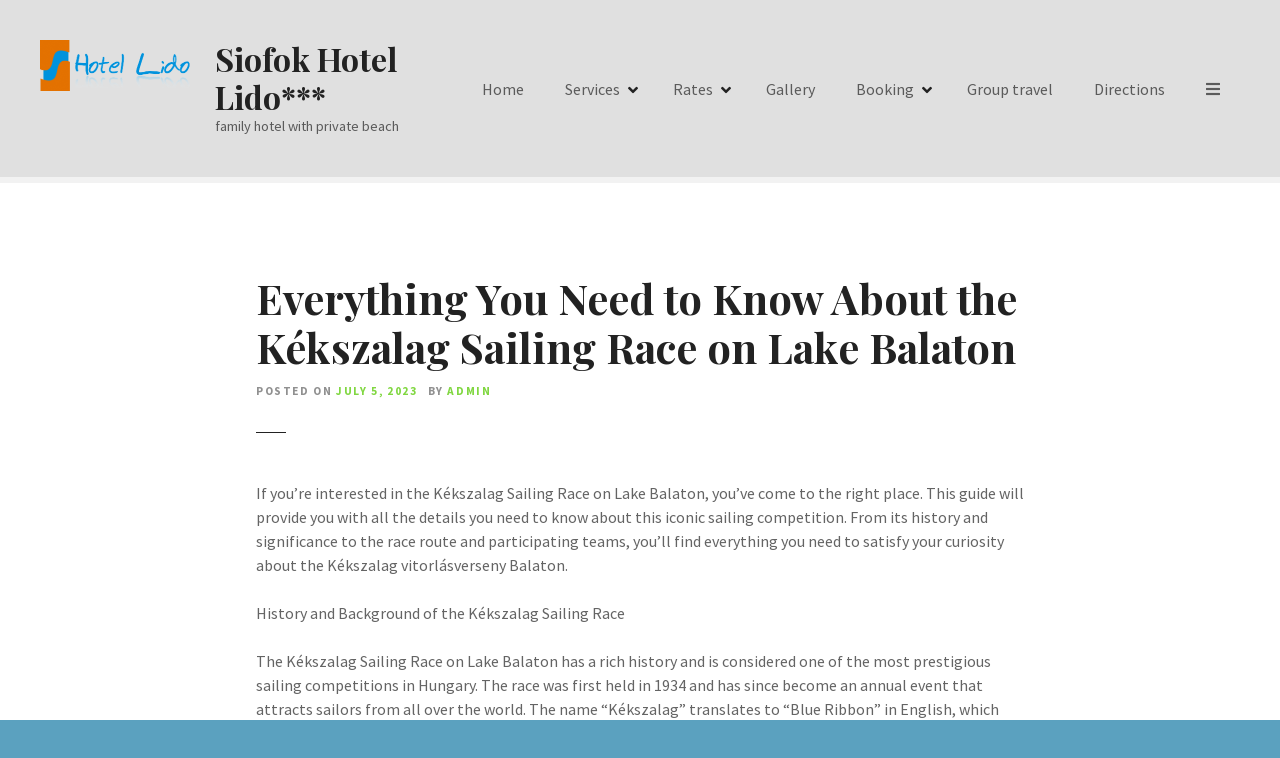

--- FILE ---
content_type: text/html; charset=UTF-8
request_url: https://hotel-siofok.com/everything-you-need-to-know-about-the-kekszalag-sailing-race-on-lake-balaton/
body_size: 10955
content:
<!doctype html>
<html lang="en-US">
<head>
	<meta charset="UTF-8">
	<meta name="viewport" content="width=device-width, initial-scale=1">
	<link rel="profile" href="https://gmpg.org/xfn/11">

	<meta name='robots' content='index, follow, max-image-preview:large, max-snippet:-1, max-video-preview:-1' />
	<style>img:is([sizes="auto" i], [sizes^="auto," i]) { contain-intrinsic-size: 3000px 1500px }</style>
	
	<!-- This site is optimized with the Yoast SEO plugin v26.7 - https://yoast.com/wordpress/plugins/seo/ -->
	<title>Everything About the Kékszalag Sailing Race on Lake Balaton</title>
	<meta name="description" content="Are you curious about Kékszalag Sailing Race on Balaton? This guide has all the information you need to know about this iconic sailing competition." />
	<link rel="canonical" href="https://hotel-siofok.com/everything-you-need-to-know-about-the-kekszalag-sailing-race-on-lake-balaton/" />
	<meta property="og:locale" content="en_US" />
	<meta property="og:type" content="article" />
	<meta property="og:title" content="Everything About the Kékszalag Sailing Race on Lake Balaton" />
	<meta property="og:description" content="Are you curious about Kékszalag Sailing Race on Balaton? This guide has all the information you need to know about this iconic sailing competition." />
	<meta property="og:url" content="https://hotel-siofok.com/everything-you-need-to-know-about-the-kekszalag-sailing-race-on-lake-balaton/" />
	<meta property="og:site_name" content="Siofok Hotel Lido***" />
	<meta property="article:published_time" content="2023-07-05T15:11:32+00:00" />
	<meta property="article:modified_time" content="2023-07-05T15:13:57+00:00" />
	<meta property="og:image" content="https://hotel-siofok.com/wp-content/uploads/2023/07/kekszalag-2-1024x683.jpg" />
	<meta name="author" content="admin" />
	<meta name="twitter:card" content="summary_large_image" />
	<script type="application/ld+json" class="yoast-schema-graph">{"@context":"https://schema.org","@graph":[{"@type":"Article","@id":"https://hotel-siofok.com/everything-you-need-to-know-about-the-kekszalag-sailing-race-on-lake-balaton/#article","isPartOf":{"@id":"https://hotel-siofok.com/everything-you-need-to-know-about-the-kekszalag-sailing-race-on-lake-balaton/"},"author":{"name":"admin","@id":"https://hotel-siofok.com/#/schema/person/932a8a47c934e41cb8958c2a3e1beaa9"},"headline":"Everything You Need to Know About the Kékszalag Sailing Race on Lake Balaton","datePublished":"2023-07-05T15:11:32+00:00","dateModified":"2023-07-05T15:13:57+00:00","mainEntityOfPage":{"@id":"https://hotel-siofok.com/everything-you-need-to-know-about-the-kekszalag-sailing-race-on-lake-balaton/"},"wordCount":669,"commentCount":0,"publisher":{"@id":"https://hotel-siofok.com/#organization"},"image":{"@id":"https://hotel-siofok.com/everything-you-need-to-know-about-the-kekszalag-sailing-race-on-lake-balaton/#primaryimage"},"thumbnailUrl":"https://hotel-siofok.com/wp-content/uploads/2023/07/kekszalag-2-1024x683.jpg","articleSection":["Blog"],"inLanguage":"en-US","potentialAction":[{"@type":"CommentAction","name":"Comment","target":["https://hotel-siofok.com/everything-you-need-to-know-about-the-kekszalag-sailing-race-on-lake-balaton/#respond"]}]},{"@type":"WebPage","@id":"https://hotel-siofok.com/everything-you-need-to-know-about-the-kekszalag-sailing-race-on-lake-balaton/","url":"https://hotel-siofok.com/everything-you-need-to-know-about-the-kekszalag-sailing-race-on-lake-balaton/","name":"Everything About the Kékszalag Sailing Race on Lake Balaton","isPartOf":{"@id":"https://hotel-siofok.com/#website"},"primaryImageOfPage":{"@id":"https://hotel-siofok.com/everything-you-need-to-know-about-the-kekszalag-sailing-race-on-lake-balaton/#primaryimage"},"image":{"@id":"https://hotel-siofok.com/everything-you-need-to-know-about-the-kekszalag-sailing-race-on-lake-balaton/#primaryimage"},"thumbnailUrl":"https://hotel-siofok.com/wp-content/uploads/2023/07/kekszalag-2-1024x683.jpg","datePublished":"2023-07-05T15:11:32+00:00","dateModified":"2023-07-05T15:13:57+00:00","description":"Are you curious about Kékszalag Sailing Race on Balaton? This guide has all the information you need to know about this iconic sailing competition.","breadcrumb":{"@id":"https://hotel-siofok.com/everything-you-need-to-know-about-the-kekszalag-sailing-race-on-lake-balaton/#breadcrumb"},"inLanguage":"en-US","potentialAction":[{"@type":"ReadAction","target":["https://hotel-siofok.com/everything-you-need-to-know-about-the-kekszalag-sailing-race-on-lake-balaton/"]}]},{"@type":"ImageObject","inLanguage":"en-US","@id":"https://hotel-siofok.com/everything-you-need-to-know-about-the-kekszalag-sailing-race-on-lake-balaton/#primaryimage","url":"https://hotel-siofok.com/wp-content/uploads/2023/07/kekszalag-2-scaled.jpg","contentUrl":"https://hotel-siofok.com/wp-content/uploads/2023/07/kekszalag-2-scaled.jpg","width":2560,"height":1707},{"@type":"BreadcrumbList","@id":"https://hotel-siofok.com/everything-you-need-to-know-about-the-kekszalag-sailing-race-on-lake-balaton/#breadcrumb","itemListElement":[{"@type":"ListItem","position":1,"name":"Home","item":"https://hotel-siofok.com/"},{"@type":"ListItem","position":2,"name":"Everything You Need to Know About the Kékszalag Sailing Race on Lake Balaton"}]},{"@type":"WebSite","@id":"https://hotel-siofok.com/#website","url":"https://hotel-siofok.com/","name":"Siofok Hotel Lido***","description":"family hotel with private beach","publisher":{"@id":"https://hotel-siofok.com/#organization"},"potentialAction":[{"@type":"SearchAction","target":{"@type":"EntryPoint","urlTemplate":"https://hotel-siofok.com/?s={search_term_string}"},"query-input":{"@type":"PropertyValueSpecification","valueRequired":true,"valueName":"search_term_string"}}],"inLanguage":"en-US"},{"@type":"Organization","@id":"https://hotel-siofok.com/#organization","name":"Siofok Hotel Lido***","url":"https://hotel-siofok.com/","logo":{"@type":"ImageObject","inLanguage":"en-US","@id":"https://hotel-siofok.com/#/schema/logo/image/","url":"https://hotel-siofok.com/wp-content/uploads/2012/09/cropped-logo-narancs1-300x101-1.png","contentUrl":"https://hotel-siofok.com/wp-content/uploads/2012/09/cropped-logo-narancs1-300x101-1.png","width":300,"height":101,"caption":"Siofok Hotel Lido***"},"image":{"@id":"https://hotel-siofok.com/#/schema/logo/image/"}},{"@type":"Person","@id":"https://hotel-siofok.com/#/schema/person/932a8a47c934e41cb8958c2a3e1beaa9","name":"admin","image":{"@type":"ImageObject","inLanguage":"en-US","@id":"https://hotel-siofok.com/#/schema/person/image/","url":"https://secure.gravatar.com/avatar/5c7aab70e89986b487e0a17a375a97eb0d7c87ed31e3ec5e06d3bf009dad3689?s=96&d=mm&r=g","contentUrl":"https://secure.gravatar.com/avatar/5c7aab70e89986b487e0a17a375a97eb0d7c87ed31e3ec5e06d3bf009dad3689?s=96&d=mm&r=g","caption":"admin"},"url":"https://hotel-siofok.com/author/admin/"}]}</script>
	<!-- / Yoast SEO plugin. -->


<link rel='dns-prefetch' href='//fonts.googleapis.com' />
<link rel="alternate" type="application/rss+xml" title="Siofok Hotel Lido*** &raquo; Feed" href="https://hotel-siofok.com/feed/" />
<link rel="alternate" type="application/rss+xml" title="Siofok Hotel Lido*** &raquo; Comments Feed" href="https://hotel-siofok.com/comments/feed/" />
<script type="text/javascript">
/* <![CDATA[ */
window._wpemojiSettings = {"baseUrl":"https:\/\/s.w.org\/images\/core\/emoji\/16.0.1\/72x72\/","ext":".png","svgUrl":"https:\/\/s.w.org\/images\/core\/emoji\/16.0.1\/svg\/","svgExt":".svg","source":{"concatemoji":"https:\/\/hotel-siofok.com\/wp-includes\/js\/wp-emoji-release.min.js?ver=6.8.3"}};
/*! This file is auto-generated */
!function(s,n){var o,i,e;function c(e){try{var t={supportTests:e,timestamp:(new Date).valueOf()};sessionStorage.setItem(o,JSON.stringify(t))}catch(e){}}function p(e,t,n){e.clearRect(0,0,e.canvas.width,e.canvas.height),e.fillText(t,0,0);var t=new Uint32Array(e.getImageData(0,0,e.canvas.width,e.canvas.height).data),a=(e.clearRect(0,0,e.canvas.width,e.canvas.height),e.fillText(n,0,0),new Uint32Array(e.getImageData(0,0,e.canvas.width,e.canvas.height).data));return t.every(function(e,t){return e===a[t]})}function u(e,t){e.clearRect(0,0,e.canvas.width,e.canvas.height),e.fillText(t,0,0);for(var n=e.getImageData(16,16,1,1),a=0;a<n.data.length;a++)if(0!==n.data[a])return!1;return!0}function f(e,t,n,a){switch(t){case"flag":return n(e,"\ud83c\udff3\ufe0f\u200d\u26a7\ufe0f","\ud83c\udff3\ufe0f\u200b\u26a7\ufe0f")?!1:!n(e,"\ud83c\udde8\ud83c\uddf6","\ud83c\udde8\u200b\ud83c\uddf6")&&!n(e,"\ud83c\udff4\udb40\udc67\udb40\udc62\udb40\udc65\udb40\udc6e\udb40\udc67\udb40\udc7f","\ud83c\udff4\u200b\udb40\udc67\u200b\udb40\udc62\u200b\udb40\udc65\u200b\udb40\udc6e\u200b\udb40\udc67\u200b\udb40\udc7f");case"emoji":return!a(e,"\ud83e\udedf")}return!1}function g(e,t,n,a){var r="undefined"!=typeof WorkerGlobalScope&&self instanceof WorkerGlobalScope?new OffscreenCanvas(300,150):s.createElement("canvas"),o=r.getContext("2d",{willReadFrequently:!0}),i=(o.textBaseline="top",o.font="600 32px Arial",{});return e.forEach(function(e){i[e]=t(o,e,n,a)}),i}function t(e){var t=s.createElement("script");t.src=e,t.defer=!0,s.head.appendChild(t)}"undefined"!=typeof Promise&&(o="wpEmojiSettingsSupports",i=["flag","emoji"],n.supports={everything:!0,everythingExceptFlag:!0},e=new Promise(function(e){s.addEventListener("DOMContentLoaded",e,{once:!0})}),new Promise(function(t){var n=function(){try{var e=JSON.parse(sessionStorage.getItem(o));if("object"==typeof e&&"number"==typeof e.timestamp&&(new Date).valueOf()<e.timestamp+604800&&"object"==typeof e.supportTests)return e.supportTests}catch(e){}return null}();if(!n){if("undefined"!=typeof Worker&&"undefined"!=typeof OffscreenCanvas&&"undefined"!=typeof URL&&URL.createObjectURL&&"undefined"!=typeof Blob)try{var e="postMessage("+g.toString()+"("+[JSON.stringify(i),f.toString(),p.toString(),u.toString()].join(",")+"));",a=new Blob([e],{type:"text/javascript"}),r=new Worker(URL.createObjectURL(a),{name:"wpTestEmojiSupports"});return void(r.onmessage=function(e){c(n=e.data),r.terminate(),t(n)})}catch(e){}c(n=g(i,f,p,u))}t(n)}).then(function(e){for(var t in e)n.supports[t]=e[t],n.supports.everything=n.supports.everything&&n.supports[t],"flag"!==t&&(n.supports.everythingExceptFlag=n.supports.everythingExceptFlag&&n.supports[t]);n.supports.everythingExceptFlag=n.supports.everythingExceptFlag&&!n.supports.flag,n.DOMReady=!1,n.readyCallback=function(){n.DOMReady=!0}}).then(function(){return e}).then(function(){var e;n.supports.everything||(n.readyCallback(),(e=n.source||{}).concatemoji?t(e.concatemoji):e.wpemoji&&e.twemoji&&(t(e.twemoji),t(e.wpemoji)))}))}((window,document),window._wpemojiSettings);
/* ]]> */
</script>
		<style>
					</style>
		<link rel='stylesheet' id='citadela-reset-css' href='https://hotel-siofok.com/wp-content/themes/citadela/design/css/reset.css?ver=1718039967' type='text/css' media='all' />
<link rel='stylesheet' id='citadela-base-css' href='https://hotel-siofok.com/wp-content/themes/citadela/design/css/base.css?ver=1718039967' type='text/css' media='all' />
<style id='wp-emoji-styles-inline-css' type='text/css'>

	img.wp-smiley, img.emoji {
		display: inline !important;
		border: none !important;
		box-shadow: none !important;
		height: 1em !important;
		width: 1em !important;
		margin: 0 0.07em !important;
		vertical-align: -0.1em !important;
		background: none !important;
		padding: 0 !important;
	}
</style>
<link rel='stylesheet' id='wp-block-library-css' href='https://hotel-siofok.com/wp-includes/css/dist/block-library/style.min.css?ver=6.8.3' type='text/css' media='all' />
<style id='classic-theme-styles-inline-css' type='text/css'>
/*! This file is auto-generated */
.wp-block-button__link{color:#fff;background-color:#32373c;border-radius:9999px;box-shadow:none;text-decoration:none;padding:calc(.667em + 2px) calc(1.333em + 2px);font-size:1.125em}.wp-block-file__button{background:#32373c;color:#fff;text-decoration:none}
</style>
<link rel='stylesheet' id='citadela-item-featured-image-block-style-css' href='https://hotel-siofok.com/wp-content/plugins/citadela-directory/blocks/item-featured-image/style.css?ver=1688477099' type='text/css' media='all' />
<link rel='stylesheet' id='citadela-item-opening-hours-block-style-css' href='https://hotel-siofok.com/wp-content/plugins/citadela-directory/blocks/item-opening-hours/style.css?ver=1688477099' type='text/css' media='all' />
<link rel='stylesheet' id='citadela-item-contact-details-block-style-css' href='https://hotel-siofok.com/wp-content/plugins/citadela-directory/blocks/item-contact-details/style.css?ver=1688477099' type='text/css' media='all' />
<link rel='stylesheet' id='citadela-item-contact-form-block-style-css' href='https://hotel-siofok.com/wp-content/plugins/citadela-directory/blocks/item-contact-form/style.css?ver=1688477099' type='text/css' media='all' />
<link rel='stylesheet' id='citadela-item-gpx-download-block-style-css' href='https://hotel-siofok.com/wp-content/plugins/citadela-directory/blocks/item-gpx-download/style.css?ver=1688477099' type='text/css' media='all' />
<link rel='stylesheet' id='citadela-item-get-directions-block-style-css' href='https://hotel-siofok.com/wp-content/plugins/citadela-directory/blocks/item-get-directions/style.css?ver=1688477099' type='text/css' media='all' />
<link rel='stylesheet' id='citadela-item-claim-listing-block-style-css' href='https://hotel-siofok.com/wp-content/plugins/citadela-directory/blocks/item-claim-listing/style.css?ver=1688477099' type='text/css' media='all' />
<link rel='stylesheet' id='citadela-item-extension-block-style-css' href='https://hotel-siofok.com/wp-content/plugins/citadela-directory/blocks/item-extension/style.css?ver=1688477099' type='text/css' media='all' />
<link rel='stylesheet' id='citadela-item-gallery-block-style-css' href='https://hotel-siofok.com/wp-content/plugins/citadela-directory/blocks/item-gallery/style.css?ver=1688477099' type='text/css' media='all' />
<link rel='stylesheet' id='citadela-item-events-block-style-css' href='https://hotel-siofok.com/wp-content/plugins/citadela-directory/blocks/item-events/style.css?ver=1688477099' type='text/css' media='all' />
<link rel='stylesheet' id='citadela-directory-search-form-block-style-css' href='https://hotel-siofok.com/wp-content/plugins/citadela-directory/blocks/directory-search-form/style.css?ver=1688477099' type='text/css' media='all' />
<link rel='stylesheet' id='citadela-posts-search-form-block-style-css' href='https://hotel-siofok.com/wp-content/plugins/citadela-directory/blocks/posts-search-form/style.css?ver=1688477099' type='text/css' media='all' />
<link rel='stylesheet' id='citadela-posts-search-results-block-style-css' href='https://hotel-siofok.com/wp-content/plugins/citadela-directory/blocks/posts-search-results/style.css?ver=1688477099' type='text/css' media='all' />
<link rel='stylesheet' id='citadela-default-search-results-block-style-css' href='https://hotel-siofok.com/wp-content/plugins/citadela-directory/blocks/default-search-results/style.css?ver=1688477099' type='text/css' media='all' />
<link rel='stylesheet' id='citadela-directory-advanced-filters-block-style-css' href='https://hotel-siofok.com/wp-content/plugins/citadela-directory/blocks/directory-advanced-filters/style.css?ver=1688477099' type='text/css' media='all' />
<link rel='stylesheet' id='citadela-authors-list-block-style-css' href='https://hotel-siofok.com/wp-content/plugins/citadela-directory/blocks/authors-list/style.css?ver=1688477099' type='text/css' media='all' />
<link rel='stylesheet' id='citadela-author-detail-block-style-css' href='https://hotel-siofok.com/wp-content/plugins/citadela-directory/blocks/author-detail/style.css?ver=1688477099' type='text/css' media='all' />
<link rel='stylesheet' id='citadela-blog-posts-block-style-css' href='https://hotel-siofok.com/wp-content/plugins/citadela-pro/assets/blocks/blog-posts/style.css?ver=1688477087' type='text/css' media='all' />
<link rel='stylesheet' id='citadela-posts-block-style-css' href='https://hotel-siofok.com/wp-content/plugins/citadela-pro/assets/blocks/posts/style.css?ver=1688477087' type='text/css' media='all' />
<link rel='stylesheet' id='citadela-price-table-block-style-css' href='https://hotel-siofok.com/wp-content/plugins/citadela-pro/assets/blocks/price-table/style.css?ver=1688477087' type='text/css' media='all' />
<link rel='stylesheet' id='citadela-spacer-block-style-css' href='https://hotel-siofok.com/wp-content/plugins/citadela-pro/assets/blocks/spacer/style.css?ver=1688477087' type='text/css' media='all' />
<link rel='stylesheet' id='citadela-service-block-style-css' href='https://hotel-siofok.com/wp-content/plugins/citadela-pro/assets/blocks/service/style.css?ver=1688477087' type='text/css' media='all' />
<link rel='stylesheet' id='citadela-responsive-text-block-style-css' href='https://hotel-siofok.com/wp-content/plugins/citadela-pro/assets/blocks/responsive-text/style.css?ver=1688477087' type='text/css' media='all' />
<link rel='stylesheet' id='citadela-page-title-block-style-css' href='https://hotel-siofok.com/wp-content/plugins/citadela-pro/assets/blocks/page-title/style.css?ver=1688477087' type='text/css' media='all' />
<link rel='stylesheet' id='citadela-opening-hours-block-style-css' href='https://hotel-siofok.com/wp-content/plugins/citadela-pro/assets/blocks/opening-hours/style.css?ver=1688477087' type='text/css' media='all' />
<link rel='stylesheet' id='citadela-cluster-block-style-css' href='https://hotel-siofok.com/wp-content/plugins/citadela-pro/assets/blocks/cluster/style.css?ver=1688477087' type='text/css' media='all' />
<style id='global-styles-inline-css' type='text/css'>
:root{--wp--preset--aspect-ratio--square: 1;--wp--preset--aspect-ratio--4-3: 4/3;--wp--preset--aspect-ratio--3-4: 3/4;--wp--preset--aspect-ratio--3-2: 3/2;--wp--preset--aspect-ratio--2-3: 2/3;--wp--preset--aspect-ratio--16-9: 16/9;--wp--preset--aspect-ratio--9-16: 9/16;--wp--preset--color--black: #000000;--wp--preset--color--cyan-bluish-gray: #abb8c3;--wp--preset--color--white: #ffffff;--wp--preset--color--pale-pink: #f78da7;--wp--preset--color--vivid-red: #cf2e2e;--wp--preset--color--luminous-vivid-orange: #ff6900;--wp--preset--color--luminous-vivid-amber: #fcb900;--wp--preset--color--light-green-cyan: #7bdcb5;--wp--preset--color--vivid-green-cyan: #00d084;--wp--preset--color--pale-cyan-blue: #8ed1fc;--wp--preset--color--vivid-cyan-blue: #0693e3;--wp--preset--color--vivid-purple: #9b51e0;--wp--preset--gradient--vivid-cyan-blue-to-vivid-purple: linear-gradient(135deg,rgba(6,147,227,1) 0%,rgb(155,81,224) 100%);--wp--preset--gradient--light-green-cyan-to-vivid-green-cyan: linear-gradient(135deg,rgb(122,220,180) 0%,rgb(0,208,130) 100%);--wp--preset--gradient--luminous-vivid-amber-to-luminous-vivid-orange: linear-gradient(135deg,rgba(252,185,0,1) 0%,rgba(255,105,0,1) 100%);--wp--preset--gradient--luminous-vivid-orange-to-vivid-red: linear-gradient(135deg,rgba(255,105,0,1) 0%,rgb(207,46,46) 100%);--wp--preset--gradient--very-light-gray-to-cyan-bluish-gray: linear-gradient(135deg,rgb(238,238,238) 0%,rgb(169,184,195) 100%);--wp--preset--gradient--cool-to-warm-spectrum: linear-gradient(135deg,rgb(74,234,220) 0%,rgb(151,120,209) 20%,rgb(207,42,186) 40%,rgb(238,44,130) 60%,rgb(251,105,98) 80%,rgb(254,248,76) 100%);--wp--preset--gradient--blush-light-purple: linear-gradient(135deg,rgb(255,206,236) 0%,rgb(152,150,240) 100%);--wp--preset--gradient--blush-bordeaux: linear-gradient(135deg,rgb(254,205,165) 0%,rgb(254,45,45) 50%,rgb(107,0,62) 100%);--wp--preset--gradient--luminous-dusk: linear-gradient(135deg,rgb(255,203,112) 0%,rgb(199,81,192) 50%,rgb(65,88,208) 100%);--wp--preset--gradient--pale-ocean: linear-gradient(135deg,rgb(255,245,203) 0%,rgb(182,227,212) 50%,rgb(51,167,181) 100%);--wp--preset--gradient--electric-grass: linear-gradient(135deg,rgb(202,248,128) 0%,rgb(113,206,126) 100%);--wp--preset--gradient--midnight: linear-gradient(135deg,rgb(2,3,129) 0%,rgb(40,116,252) 100%);--wp--preset--font-size--small: 13px;--wp--preset--font-size--medium: 20px;--wp--preset--font-size--large: 36px;--wp--preset--font-size--x-large: 42px;--wp--preset--spacing--20: 0.44rem;--wp--preset--spacing--30: 0.67rem;--wp--preset--spacing--40: 1rem;--wp--preset--spacing--50: 1.5rem;--wp--preset--spacing--60: 2.25rem;--wp--preset--spacing--70: 3.38rem;--wp--preset--spacing--80: 5.06rem;--wp--preset--shadow--natural: 6px 6px 9px rgba(0, 0, 0, 0.2);--wp--preset--shadow--deep: 12px 12px 50px rgba(0, 0, 0, 0.4);--wp--preset--shadow--sharp: 6px 6px 0px rgba(0, 0, 0, 0.2);--wp--preset--shadow--outlined: 6px 6px 0px -3px rgba(255, 255, 255, 1), 6px 6px rgba(0, 0, 0, 1);--wp--preset--shadow--crisp: 6px 6px 0px rgba(0, 0, 0, 1);}:where(.is-layout-flex){gap: 0.5em;}:where(.is-layout-grid){gap: 0.5em;}body .is-layout-flex{display: flex;}.is-layout-flex{flex-wrap: wrap;align-items: center;}.is-layout-flex > :is(*, div){margin: 0;}body .is-layout-grid{display: grid;}.is-layout-grid > :is(*, div){margin: 0;}:where(.wp-block-columns.is-layout-flex){gap: 2em;}:where(.wp-block-columns.is-layout-grid){gap: 2em;}:where(.wp-block-post-template.is-layout-flex){gap: 1.25em;}:where(.wp-block-post-template.is-layout-grid){gap: 1.25em;}.has-black-color{color: var(--wp--preset--color--black) !important;}.has-cyan-bluish-gray-color{color: var(--wp--preset--color--cyan-bluish-gray) !important;}.has-white-color{color: var(--wp--preset--color--white) !important;}.has-pale-pink-color{color: var(--wp--preset--color--pale-pink) !important;}.has-vivid-red-color{color: var(--wp--preset--color--vivid-red) !important;}.has-luminous-vivid-orange-color{color: var(--wp--preset--color--luminous-vivid-orange) !important;}.has-luminous-vivid-amber-color{color: var(--wp--preset--color--luminous-vivid-amber) !important;}.has-light-green-cyan-color{color: var(--wp--preset--color--light-green-cyan) !important;}.has-vivid-green-cyan-color{color: var(--wp--preset--color--vivid-green-cyan) !important;}.has-pale-cyan-blue-color{color: var(--wp--preset--color--pale-cyan-blue) !important;}.has-vivid-cyan-blue-color{color: var(--wp--preset--color--vivid-cyan-blue) !important;}.has-vivid-purple-color{color: var(--wp--preset--color--vivid-purple) !important;}.has-black-background-color{background-color: var(--wp--preset--color--black) !important;}.has-cyan-bluish-gray-background-color{background-color: var(--wp--preset--color--cyan-bluish-gray) !important;}.has-white-background-color{background-color: var(--wp--preset--color--white) !important;}.has-pale-pink-background-color{background-color: var(--wp--preset--color--pale-pink) !important;}.has-vivid-red-background-color{background-color: var(--wp--preset--color--vivid-red) !important;}.has-luminous-vivid-orange-background-color{background-color: var(--wp--preset--color--luminous-vivid-orange) !important;}.has-luminous-vivid-amber-background-color{background-color: var(--wp--preset--color--luminous-vivid-amber) !important;}.has-light-green-cyan-background-color{background-color: var(--wp--preset--color--light-green-cyan) !important;}.has-vivid-green-cyan-background-color{background-color: var(--wp--preset--color--vivid-green-cyan) !important;}.has-pale-cyan-blue-background-color{background-color: var(--wp--preset--color--pale-cyan-blue) !important;}.has-vivid-cyan-blue-background-color{background-color: var(--wp--preset--color--vivid-cyan-blue) !important;}.has-vivid-purple-background-color{background-color: var(--wp--preset--color--vivid-purple) !important;}.has-black-border-color{border-color: var(--wp--preset--color--black) !important;}.has-cyan-bluish-gray-border-color{border-color: var(--wp--preset--color--cyan-bluish-gray) !important;}.has-white-border-color{border-color: var(--wp--preset--color--white) !important;}.has-pale-pink-border-color{border-color: var(--wp--preset--color--pale-pink) !important;}.has-vivid-red-border-color{border-color: var(--wp--preset--color--vivid-red) !important;}.has-luminous-vivid-orange-border-color{border-color: var(--wp--preset--color--luminous-vivid-orange) !important;}.has-luminous-vivid-amber-border-color{border-color: var(--wp--preset--color--luminous-vivid-amber) !important;}.has-light-green-cyan-border-color{border-color: var(--wp--preset--color--light-green-cyan) !important;}.has-vivid-green-cyan-border-color{border-color: var(--wp--preset--color--vivid-green-cyan) !important;}.has-pale-cyan-blue-border-color{border-color: var(--wp--preset--color--pale-cyan-blue) !important;}.has-vivid-cyan-blue-border-color{border-color: var(--wp--preset--color--vivid-cyan-blue) !important;}.has-vivid-purple-border-color{border-color: var(--wp--preset--color--vivid-purple) !important;}.has-vivid-cyan-blue-to-vivid-purple-gradient-background{background: var(--wp--preset--gradient--vivid-cyan-blue-to-vivid-purple) !important;}.has-light-green-cyan-to-vivid-green-cyan-gradient-background{background: var(--wp--preset--gradient--light-green-cyan-to-vivid-green-cyan) !important;}.has-luminous-vivid-amber-to-luminous-vivid-orange-gradient-background{background: var(--wp--preset--gradient--luminous-vivid-amber-to-luminous-vivid-orange) !important;}.has-luminous-vivid-orange-to-vivid-red-gradient-background{background: var(--wp--preset--gradient--luminous-vivid-orange-to-vivid-red) !important;}.has-very-light-gray-to-cyan-bluish-gray-gradient-background{background: var(--wp--preset--gradient--very-light-gray-to-cyan-bluish-gray) !important;}.has-cool-to-warm-spectrum-gradient-background{background: var(--wp--preset--gradient--cool-to-warm-spectrum) !important;}.has-blush-light-purple-gradient-background{background: var(--wp--preset--gradient--blush-light-purple) !important;}.has-blush-bordeaux-gradient-background{background: var(--wp--preset--gradient--blush-bordeaux) !important;}.has-luminous-dusk-gradient-background{background: var(--wp--preset--gradient--luminous-dusk) !important;}.has-pale-ocean-gradient-background{background: var(--wp--preset--gradient--pale-ocean) !important;}.has-electric-grass-gradient-background{background: var(--wp--preset--gradient--electric-grass) !important;}.has-midnight-gradient-background{background: var(--wp--preset--gradient--midnight) !important;}.has-small-font-size{font-size: var(--wp--preset--font-size--small) !important;}.has-medium-font-size{font-size: var(--wp--preset--font-size--medium) !important;}.has-large-font-size{font-size: var(--wp--preset--font-size--large) !important;}.has-x-large-font-size{font-size: var(--wp--preset--font-size--x-large) !important;}
:where(.wp-block-post-template.is-layout-flex){gap: 1.25em;}:where(.wp-block-post-template.is-layout-grid){gap: 1.25em;}
:where(.wp-block-columns.is-layout-flex){gap: 2em;}:where(.wp-block-columns.is-layout-grid){gap: 2em;}
:root :where(.wp-block-pullquote){font-size: 1.5em;line-height: 1.6;}
</style>
<link rel='stylesheet' id='wp-components-css' href='https://hotel-siofok.com/wp-includes/css/dist/components/style.min.css?ver=6.8.3' type='text/css' media='all' />
<link rel='stylesheet' id='godaddy-styles-css' href='https://hotel-siofok.com/wp-content/mu-plugins/vendor/wpex/godaddy-launch/includes/Dependencies/GoDaddy/Styles/build/latest.css?ver=2.0.2' type='text/css' media='all' />
<link rel='stylesheet' id='citadela-theme-general-styles-css' href='https://hotel-siofok.com/wp-content/uploads/tmp/citadela-theme/citadela-theme-tmp-style.css?ver=1754567042' type='text/css' media='all' />
<link rel='stylesheet' id='citadela-fontawesome-css' href='https://hotel-siofok.com/wp-content/themes/citadela/design/css/assets/fontawesome/css/all.min.css?ver=5.8.2' type='text/css' media='all' />
<link rel='stylesheet' id='citadela-photoswipe-css-css' href='https://hotel-siofok.com/wp-content/themes/citadela/citadela-theme/assets/photoswipe/photoswipe.css?ver=4.1.3' type='text/css' media='all' />
<link rel='stylesheet' id='citadela-photoswipe-css-default-skin-css' href='https://hotel-siofok.com/wp-content/themes/citadela/citadela-theme/assets/photoswipe/default-skin/default-skin.css?ver=4.1.3' type='text/css' media='all' />
<link rel='stylesheet' id='citadela-leaflet-markercluster-default-css' href='https://hotel-siofok.com/wp-content/plugins/citadela-directory/plugin/assets/leaflet/MarkerCluster.Default.css?ver=1.4.1' type='text/css' media='all' />
<link rel='stylesheet' id='citadela-leaflet-markercluster-css' href='https://hotel-siofok.com/wp-content/plugins/citadela-directory/plugin/assets/leaflet/MarkerCluster.css?ver=1.4.1' type='text/css' media='all' />
<link rel='stylesheet' id='citadela-leaflet-css' href='https://hotel-siofok.com/wp-content/plugins/citadela-directory/plugin/assets/leaflet/leaflet.css?ver=1.6.0' type='text/css' media='all' />
<link rel='stylesheet' id='citadela-leaflet-gesture-handling-css' href='https://hotel-siofok.com/wp-content/plugins/citadela-directory/plugin/assets/leaflet/leaflet-gesture-handling.min.css?ver=1.4.1' type='text/css' media='all' />
<link rel='stylesheet' id='citadela-raty-css' href='https://hotel-siofok.com/wp-content/plugins/citadela-directory/plugin/assets/raty/jquery.raty.css?ver=2.8.0' type='text/css' media='all' />
<link rel='stylesheet' id='citadela-directory-frontend-css' href='https://hotel-siofok.com/wp-content/plugins/citadela-directory/design/css/style.css?ver=1688477096' type='text/css' media='all' />
<link rel='stylesheet' id='citadela-pro-google-fonts-css' href='https://fonts.googleapis.com/css?family=Playfair+Display%3Aregular%2C500%2C600%2C700%2C800%2C900%2Citalic%2C500italic%2C600italic%2C700italic%2C800italic%2C900italic%7CSource+Sans+Pro%3A200%2C200italic%2C300%2C300italic%2Cregular%2Citalic%2C600%2C600italic%2C700%2C700italic%2C900%2C900italic&#038;subset=cyrillic%2Clatin%2Clatin-ext%2Cvietnamese%2Ccyrillic%2Ccyrillic-ext%2Cgreek%2Cgreek-ext%2Clatin%2Clatin-ext%2Cvietnamese&#038;display=swap&#038;ver=6.8.3' type='text/css' media='all' />
<script type="text/javascript" src="https://hotel-siofok.com/wp-includes/js/jquery/jquery.min.js?ver=3.7.1" id="jquery-core-js"></script>
<script type="text/javascript" src="https://hotel-siofok.com/wp-includes/js/jquery/jquery-migrate.min.js?ver=3.4.1" id="jquery-migrate-js"></script>
<script type="text/javascript" src="https://hotel-siofok.com/wp-content/plugins/citadela-pro/assets/blocks/spacer/src/frontend.js?ver=1688477087" id="spacer-frontend-js"></script>
<script type="text/javascript" src="https://hotel-siofok.com/wp-content/plugins/citadela-pro/assets/blocks/service/src/frontend.js?ver=1688477087" id="service-frontend-js"></script>
<script type="text/javascript" src="https://hotel-siofok.com/wp-content/plugins/citadela-pro/assets/blocks/responsive-text/src/frontend.js?ver=1688477087" id="responsive-text-frontend-js"></script>
<script type="text/javascript" src="https://hotel-siofok.com/wp-content/plugins/citadela-pro/assets/blocks/page-title/src/frontend.js?ver=1688477087" id="page-title-frontend-js"></script>
<script type="text/javascript" src="https://hotel-siofok.com/wp-content/plugins/citadela-pro/assets/blocks/cluster/src/frontend.js?ver=1688477087" id="cluster-frontend-js"></script>
<script type="text/javascript" src="https://hotel-siofok.com/wp-content/plugins/citadela-directory/plugin/assets/leaflet/leaflet.js?ver=1.6.0" id="citadela-leaflet-js"></script>
<link rel="https://api.w.org/" href="https://hotel-siofok.com/wp-json/" /><link rel="alternate" title="JSON" type="application/json" href="https://hotel-siofok.com/wp-json/wp/v2/posts/2409" /><link rel="EditURI" type="application/rsd+xml" title="RSD" href="https://hotel-siofok.com/xmlrpc.php?rsd" />
<meta name="generator" content="WordPress 6.8.3" />
<link rel='shortlink' href='https://hotel-siofok.com/?p=2409' />
<link rel="alternate" title="oEmbed (JSON)" type="application/json+oembed" href="https://hotel-siofok.com/wp-json/oembed/1.0/embed?url=https%3A%2F%2Fhotel-siofok.com%2Feverything-you-need-to-know-about-the-kekszalag-sailing-race-on-lake-balaton%2F" />
<link rel="alternate" title="oEmbed (XML)" type="text/xml+oembed" href="https://hotel-siofok.com/wp-json/oembed/1.0/embed?url=https%3A%2F%2Fhotel-siofok.com%2Feverything-you-need-to-know-about-the-kekszalag-sailing-race-on-lake-balaton%2F&#038;format=xml" />
<link rel="preload" as="font" type="font/woff2" href="https://hotel-siofok.com/wp-content/themes/citadela/design/css/assets/fontawesome/webfonts/fa-solid-900.woff2" crossorigin/><link rel="preload" as="font" type="font/woff2" href="https://hotel-siofok.com/wp-content/themes/citadela/design/css/assets/fontawesome/webfonts/fa-regular-400.woff2" crossorigin/><link rel="preload" as="font" type="font/woff2" href="https://hotel-siofok.com/wp-content/themes/citadela/design/css/assets/fontawesome/webfonts/fa-brands-400.woff2" crossorigin/>		<script type="text/javascript">
			var CitadelaDirectorySettings = {"home":{"url":"https:\/\/hotel-siofok.com"},"wpSettings":{"postsPerPage":"3"},"ajax":{"url":"https:\/\/hotel-siofok.com\/wp-admin\/admin-ajax.php","actions":{"item-contact-form:wpajax_send":"item-contact-form:wpajax_send"}},"paths":{"css":"https:\/\/hotel-siofok.com\/wp-content\/plugins\/citadela-directory\/design\/css","assets":"https:\/\/hotel-siofok.com\/wp-content\/plugins\/citadela-directory\/plugin\/assets"},"images":"https:\/\/hotel-siofok.com\/wp-content\/plugins\/citadela-directory\/design\/images","keys":{"recaptchaSiteKey":false},"specialPages":{"single-item":"2364","search-results":"2365","item-category":"2366","item-location":"2367","posts-search-results":"2368","posts-category":"2369","posts-tag":"2370","posts-date":"2371","posts-author":"2372","default-search-results":"2373","404-page":"2374"},"l10n":{"datetimes":{"startOfWeek":"1"}},"features":{"item_reviews":false,"item_extension":false},"options":{"item_extension":[],"item_detail":false},"currentPost":{"post_id":2409,"post_type":"post"}}		</script>
		        <script type="text/javascript">
            var CitadelaProSettings = {"wpSettings":{"postsPerPage":"3"},"specialPages":{"blog":"2375"}}        </script>
        <link rel="icon" href="https://hotel-siofok.com/wp-content/uploads/2010/12/cropped-CZB4590-resize-32x32.jpg" sizes="32x32" />
<link rel="icon" href="https://hotel-siofok.com/wp-content/uploads/2010/12/cropped-CZB4590-resize-192x192.jpg" sizes="192x192" />
<link rel="apple-touch-icon" href="https://hotel-siofok.com/wp-content/uploads/2010/12/cropped-CZB4590-resize-180x180.jpg" />
<meta name="msapplication-TileImage" content="https://hotel-siofok.com/wp-content/uploads/2010/12/cropped-CZB4590-resize-270x270.jpg" />

</head>

<body class="wp-singular post-template-default single single-post postid-2409 single-format-standard wp-custom-logo wp-theme-citadela modern-theme-layout classic-header-layout default-theme-design page-fullwidth is-page-title  citadela-events-css pro-plugin-active sticky-header-enabled sticky-header-desktop-full sticky-header-mobile-full footer-collapsible-widgets-enabled">



<div id="page" class="site">
	<a class="skip-link screen-reader-text" href="#content">Skip to content</a>
		 
		<div class="sticky-header-wrapper">
	
		<header id="masthead" class="site-header loading fullwidth-header">
			<div class="grid-main">

				<div 
					class="site-branding " 
					style="max-width:400px;"				>
											<div 
							class="logo-wrapper" 
							style="max-width:150px;"data-mobile-max-width="{&quot;desktop&quot;:&quot;150px&quot;,&quot;mobile&quot;:&quot;150px&quot;}"						>
							<a href="https://hotel-siofok.com/" class="custom-logo-link" rel="home"><img width="300" height="101" src="https://hotel-siofok.com/wp-content/uploads/2012/09/cropped-logo-narancs1-300x101-1.png" class="custom-logo" alt="Siofok Hotel Lido***" decoding="async" /></a>						</div>
					
					<div class="text-logo">

													<p class="site-title" ><a href="https://hotel-siofok.com/" rel="home">Siofok Hotel Lido***</a></p>
														<p class="site-description">family hotel with private beach</p>
											</div><!-- .text-logo -->
				</div><!-- .site-branding -->
				
								
				<nav id="site-navigation" class="main-navigation menu-hidden ">
					<div class="citadela-menu-container citadela-menu-main-menu"><ul id="main-menu" class="citadela-menu"><li id="menu-item-79" class="menu-item menu-item-type-custom menu-item-object-custom menu-item-home menu-item-79"><a href="https://hotel-siofok.com/">Home</a></li>
<li id="menu-item-84" class="menu-item menu-item-type-post_type menu-item-object-page menu-item-has-children menu-item-84"><a href="https://hotel-siofok.com/hotel-services-and-facilities/">Services</a>
<ul class="sub-menu">
	<li id="menu-item-1915" class="menu-item menu-item-type-post_type menu-item-object-page menu-item-1915"><a href="https://hotel-siofok.com/pet-friendly-hotels-siofok-hungary/">Pet friendly</a></li>
</ul>
</li>
<li id="menu-item-86" class="menu-item menu-item-type-post_type menu-item-object-page menu-item-has-children menu-item-86"><a href="https://hotel-siofok.com/siofok-hotel-rates-2016/">Rates</a>
<ul class="sub-menu">
	<li id="menu-item-2148" class="menu-item menu-item-type-custom menu-item-object-custom menu-item-2148"><a href="http://nethotelbooking.net/hotels/hotellidosiofok/index.php?lang=en">Online booking</a></li>
</ul>
</li>
<li id="menu-item-83" class="menu-item menu-item-type-post_type menu-item-object-page menu-item-83"><a href="https://hotel-siofok.com/our-hotel-gallery/">Gallery</a></li>
<li id="menu-item-81" class="menu-item menu-item-type-post_type menu-item-object-page menu-item-has-children menu-item-81"><a href="https://hotel-siofok.com/booking-enquiry/">Booking</a>
<ul class="sub-menu">
	<li id="menu-item-2149" class="menu-item menu-item-type-custom menu-item-object-custom menu-item-2149"><a href="http://nethotelbooking.net/hotels/hotellidosiofok/index.php?lang=en">Book online</a></li>
</ul>
</li>
<li id="menu-item-2191" class="menu-item menu-item-type-post_type menu-item-object-page menu-item-2191"><a href="https://hotel-siofok.com/group-travel/">Group travel</a></li>
<li id="menu-item-82" class="menu-item menu-item-type-post_type menu-item-object-page menu-item-82"><a href="https://hotel-siofok.com/location-and-directions/">Directions</a></li>
<li id="menu-item-1881" class="menu-item menu-item-type-post_type menu-item-object-page menu-item-has-children menu-item-1881"><a href="https://hotel-siofok.com/siofok-tourist-attractions/">Siofok</a>
<ul class="sub-menu">
	<li id="menu-item-1916" class="menu-item menu-item-type-taxonomy menu-item-object-category current-post-ancestor current-menu-parent current-post-parent menu-item-1916"><a href="https://hotel-siofok.com/category/blog/">Blog</a></li>
	<li id="menu-item-1917" class="menu-item menu-item-type-taxonomy menu-item-object-category menu-item-1917"><a href="https://hotel-siofok.com/category/siofok-programmes/">Programmes</a></li>
	<li id="menu-item-2176" class="menu-item menu-item-type-post_type menu-item-object-page menu-item-has-children menu-item-2176"><a href="https://hotel-siofok.com/siofok-tourist-attractions/">Tourist attractions</a>
	<ul class="sub-menu">
		<li id="menu-item-2358" class="menu-item menu-item-type-post_type menu-item-object-post menu-item-2358"><a href="https://hotel-siofok.com/siofok-ferris-wheel/">Ferris wheel</a></li>
		<li id="menu-item-2177" class="menu-item menu-item-type-post_type menu-item-object-page menu-item-2177"><a href="https://hotel-siofok.com/siofok-water-tower/">Water tower</a></li>
	</ul>
</li>
	<li id="menu-item-1927" class="menu-item menu-item-type-custom menu-item-object-custom menu-item-1927"><a href="https://hotel-siofok.com/our-siofok-hotel-travel-directory/">Travel directory</a></li>
</ul>
</li>
<li id="menu-item-2330" class="menu-item menu-item-type-post_type menu-item-object-post menu-item-2330"><a href="https://hotel-siofok.com/general-hotel-terms-and-conditions/">General Hotel Terms and Conditions</a></li>
<li id="menu-item-2406" class="menu-item menu-item-type-post_type menu-item-object-page menu-item-2406"><a href="https://hotel-siofok.com/special-offers-and-last-minute-offers/">Deals / packages</a></li>
</ul></div>				
								
				</nav><!-- #site-navigation -->


			</div><!-- .grid-main -->
		</header><!-- #masthead -->

	 
		</div>
	
	<div id="content" class="site-content">

 	
					<div class="page-title standard">
						<header class="entry-header">
							<div class="entry-header-wrap">
								<h1 class="entry-title">Everything You Need to Know About the Kékszalag Sailing Race on Lake Balaton</h1>
								<div class="entry-meta">
									<span class="posted-on"><span class="posted-on-text">Posted on</span> <span class="posted-on-date"><a href="https://hotel-siofok.com/2023/07/05/" rel="bookmark" ><time class="entry-date published" datetime="2023-07-05T15:11:32+00:00">July 5, 2023</time><time class="updated" datetime="2023-07-05T15:13:57+00:00">July 5, 2023</time></a></span></span><span class="byline"><span class="byline-text">by</span> <span class="author vcard"><a class="url fn n" href="https://hotel-siofok.com/author/admin/" >admin</a></span></span>								</div>
							</div>
						</header>
					</div>

					
	<div id="primary" class="content-area">
		<main id="main" class="site-main">

		
<article id="post-2409" class=" post-2409 post type-post status-publish format-standard hentry category-blog">
	
	
									
			
		
	<div class="entry-content">
		
<p>If you&#8217;re interested in the Kékszalag Sailing Race on Lake Balaton, you&#8217;ve come to the right place. This guide will provide you with all the details you need to know about this iconic sailing competition. From its history and significance to the race route and participating teams, you&#8217;ll find everything you need to satisfy your curiosity about the Kékszalag vitorlásverseny Balaton.</p>



<p>History and Background of the Kékszalag Sailing Race</p>



<p>The Kékszalag Sailing Race on Lake Balaton has a rich history and is considered one of the most prestigious sailing competitions in Hungary. The race was first held in 1934 and has since become an annual event that attracts sailors from all over the world. The name &#8220;Kékszalag&#8221; translates to &#8220;Blue Ribbon&#8221; in English, which symbolizes the blue ribbon that is awarded to the winner of the race. Over the years, the race has grown in popularity and has become a beloved tradition for both participants and spectators.</p>



<h2 class="wp-block-heading">Race Course and Distance</h2>



<p>The Kékszalag Sailing Race takes place on Lake Balaton, the largest lake in Central Europe. The race course covers a distance of approximately 155 kilometers, making it one of the longest inland sailing races in the world. The course starts and finishes in the town of Balatonfüred, with sailors navigating their way around the entire lake. The race is known for its challenging conditions, including unpredictable winds and changing weather patterns, which test the skills and endurance of the participants. Spectators can enjoy watching the race from various vantage points along the lake, cheering on the sailors as they compete for the coveted Blue Ribbon.</p>



<figure class="wp-block-image size-large"><a href="https://hotel-siofok.com/wp-content/uploads/2023/07/kekszalag-2-scaled.jpg"><img fetchpriority="high" decoding="async" width="1024" height="683" src="https://hotel-siofok.com/wp-content/uploads/2023/07/kekszalag-2-1024x683.jpg" alt="" class="wp-image-2410" srcset="https://hotel-siofok.com/wp-content/uploads/2023/07/kekszalag-2-1024x683.jpg 1024w, https://hotel-siofok.com/wp-content/uploads/2023/07/kekszalag-2-300x200.jpg 300w, https://hotel-siofok.com/wp-content/uploads/2023/07/kekszalag-2-768x512.jpg 768w, https://hotel-siofok.com/wp-content/uploads/2023/07/kekszalag-2-1536x1024.jpg 1536w, https://hotel-siofok.com/wp-content/uploads/2023/07/kekszalag-2-2048x1365.jpg 2048w" sizes="(max-width: 1024px) 100vw, 1024px" /></a></figure>



<h2 class="wp-block-heading">Participating Sailboats and Teams</h2>



<p>The Kékszalag Sailing Race attracts a diverse range of sailboats and teams from around the world. Participants include professional sailors, amateur enthusiasts, and everything in between. The race is open to various classes of sailboats, including monohulls, multihulls, and keelboats. Each team consists of a skipper and a crew, who work together to navigate the challenging course and compete for victory. The race is not only a test of skill and endurance but also a chance for sailors to showcase their teamwork and sailing prowess. With a wide range of participants, the Kékszalag Sailing Race offers a thrilling and competitive atmosphere for both sailors and spectators alike.</p>



<h2 class="wp-block-heading">Rules and Regulations</h2>



<p>The Kékszalag Sailing Race on Lake Balaton has specific rules and regulations that all participants must adhere to. These rules are in place to ensure fair competition and the safety of all sailors. Some of the key rules include restrictions on boat dimensions, equipment requirements, and navigation guidelines. It is important for all teams to familiarize themselves with these rules before participating in the race. Failure to comply with the rules can result in penalties or disqualification. Additionally, there are specific regulations in place for spectator boats to ensure the safety of both participants and onlookers. By following the rules and regulations, the Kékszalag Sailing Race maintains its reputation as a well-organized and exciting event.</p>



<h2 class="wp-block-heading">Spectator Information and Viewing Locations</h2>



<p>If you&#8217;re planning to watch the Kékszalag Sailing Race on Lake Balaton, it&#8217;s important to know where to go and what to expect. There are several designated viewing locations along the race route where spectators can get a great view of the action. These locations are marked on the official race map and offer a variety of vantage points, from shorelines to elevated viewing platforms. It&#8217;s recommended to arrive early to secure a good spot, as these areas can get crowded. Additionally, it&#8217;s important to follow any instructions or guidelines provided by race officials to ensure the safety of both participants and spectators. Remember to bring sunscreen, water, and snacks, as well as any necessary equipment such as binoculars or cameras. With the right preparation, you can enjoy an unforgettable experience watching the Kékszalag Sailing Race.</p>



<p></p>
	</div><!-- .entry-content -->

	<footer class="entry-footer">
		<span class="cats-links"><span class="cats-text">Posted in</span> <span class="cats-list"><a href="https://hotel-siofok.com/category/blog/" rel="category tag" >Blog</a></span></span>	</footer><!-- .entry-footer -->
</article>

	<nav class="navigation post-navigation" aria-label="Posts">
		<h2 class="screen-reader-text">Post navigation</h2>
		<div class="nav-links"><div class="nav-previous"><a href="https://hotel-siofok.com/siofok-ferris-wheel/" rel="prev">Take a Spin on the Ferris Wheel, the Unforgettable Tourist Attraction in Siófok</a></div><div class="nav-next"><a href="https://hotel-siofok.com/siofoktoreki/" rel="next">Exploring Siófok Töreki Tanösvény: A Nature Lover&#8217;s Paradise</a></div></div>
	</nav>
		</main><!-- #main -->
	</div><!-- #primary -->


	</div><!-- #content -->
	
		
	<footer id="colophon" class="site-footer">

		
					<div class="nav-menu-container nav-menu-footer">
				<div class="citadela-menu-container citadela-menu-footer-menu"><ul id="footer-menu" class="citadela-menu"><li class="menu-item menu-item-type-custom menu-item-object-custom menu-item-home menu-item-79"><a href="https://hotel-siofok.com/">Home</a></li>
<li class="menu-item menu-item-type-post_type menu-item-object-page menu-item-84"><a href="https://hotel-siofok.com/hotel-services-and-facilities/">Services</a></li>
<li class="menu-item menu-item-type-post_type menu-item-object-page menu-item-86"><a href="https://hotel-siofok.com/siofok-hotel-rates-2016/">Rates</a></li>
<li class="menu-item menu-item-type-post_type menu-item-object-page menu-item-83"><a href="https://hotel-siofok.com/our-hotel-gallery/">Gallery</a></li>
<li class="menu-item menu-item-type-post_type menu-item-object-page menu-item-81"><a href="https://hotel-siofok.com/booking-enquiry/">Booking</a></li>
<li class="menu-item menu-item-type-post_type menu-item-object-page menu-item-2191"><a href="https://hotel-siofok.com/group-travel/">Group travel</a></li>
<li class="menu-item menu-item-type-post_type menu-item-object-page menu-item-82"><a href="https://hotel-siofok.com/location-and-directions/">Directions</a></li>
<li class="menu-item menu-item-type-post_type menu-item-object-page menu-item-1881"><a href="https://hotel-siofok.com/siofok-tourist-attractions/">Siofok</a></li>
<li class="menu-item menu-item-type-post_type menu-item-object-post menu-item-2330"><a href="https://hotel-siofok.com/general-hotel-terms-and-conditions/">General Hotel Terms and Conditions</a></li>
<li class="menu-item menu-item-type-post_type menu-item-object-page menu-item-2406"><a href="https://hotel-siofok.com/special-offers-and-last-minute-offers/">Deals / packages</a></li>
</ul></div>			</div>
		
		<div class="site-info">
				Hotel Lidó Siófok - family hotel with private beach in the heart of Siofok at Lake Balaton		</div><!-- .site-info -->
	</footer><!-- #colophon -->
</div><!-- #page -->

<script type="speculationrules">
{"prefetch":[{"source":"document","where":{"and":[{"href_matches":"\/*"},{"not":{"href_matches":["\/wp-*.php","\/wp-admin\/*","\/wp-content\/uploads\/*","\/wp-content\/*","\/wp-content\/plugins\/*","\/wp-content\/themes\/citadela\/*","\/*\\?(.+)"]}},{"not":{"selector_matches":"a[rel~=\"nofollow\"]"}},{"not":{"selector_matches":".no-prefetch, .no-prefetch a"}}]},"eagerness":"conservative"}]}
</script>
<script type="text/javascript" src="https://hotel-siofok.com/wp-content/themes/citadela/citadela-theme/assets/modernizr/modernizr.touch.min.js?ver=3.6.0" id="citadela-modernizr-touch-js"></script>
<script type="text/javascript" src="https://hotel-siofok.com/wp-content/themes/citadela/citadela-theme/assets/waypoints/jquery.waypoints.min.js?ver=4.0.1" id="citadela-waypoints-js"></script>
<script type="text/javascript" src="https://hotel-siofok.com/wp-content/themes/citadela/citadela-theme/assets/photoswipe/photoswipe.min.js?ver=4.1.3" id="citadela-photoswipe-js"></script>
<script type="text/javascript" src="https://hotel-siofok.com/wp-content/themes/citadela/citadela-theme/assets/photoswipe/photoswipe-ui-default.min.js?ver=4.1.3" id="citadela-photoswipe-ui-js"></script>
<script type="text/javascript" src="https://hotel-siofok.com/wp-content/themes/citadela/citadela-theme/assets/polyfills/focus-within-polyfill.min.js?ver=5.0.4" id="citadela-focus-within-polyfil-js"></script>
<script type="text/javascript" src="https://hotel-siofok.com/wp-content/themes/citadela/design/js/fancybox.js?ver=1718039967" id="citadela-fancybox-js"></script>
<script type="text/javascript" src="https://hotel-siofok.com/wp-content/themes/citadela/design/js/menu.js?ver=1718039967" id="citadela-menu-js"></script>
<script type="text/javascript" src="https://hotel-siofok.com/wp-content/themes/citadela/design/js/mobile.js?ver=1718039967" id="citadela-mobile-js-js"></script>
<script type="text/javascript" src="https://hotel-siofok.com/wp-content/plugins/citadela-directory/plugin/assets/raty/jquery.raty.js?ver=2.8.0" id="citadela-raty-js"></script>
<script type="text/javascript" src="https://hotel-siofok.com/wp-content/plugins/citadela-directory/plugin/assets/citadela/citadela-utils.js?ver=1688477100" id="citadela-utils-js"></script>
<script type="text/javascript" src="https://hotel-siofok.com/wp-content/plugins/citadela-pro/assets/js/script.js?ver=1688477087" id="citadela-pro-js"></script>

</body>
</html>
